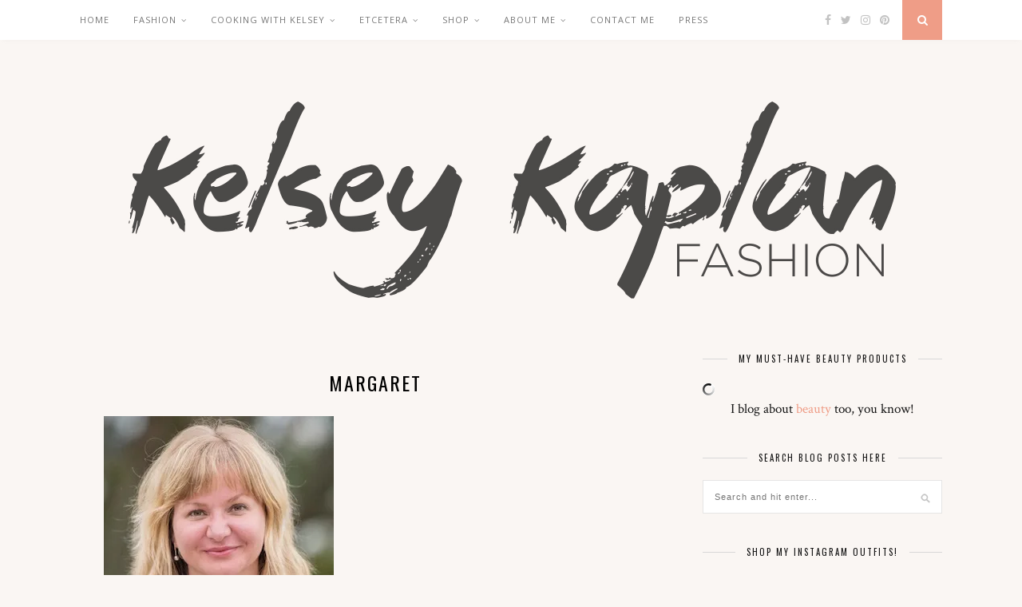

--- FILE ---
content_type: text/css
request_url: https://kelseykaplan.fashion/wp-content/themes/florence/css/responsive.css?ver=1.5
body_size: 5570
content:
.slicknav_menu {
	display:none;
}

@media only screen and (min-width: 942px) and (max-width: 1170px) {
	
	.container { width:940px; }
	
	#main {
		width:650px;
		float:left;
		margin-right:30px;
	}
	#sidebar {
		width:260px;
		float:right;
	}
	.item-related {
		width:184px;
		margin-right:19px;
	}
	.fullwidth .item-related {
		width:274px;
		margin-right:29px;
	}
	#respond textarea {
		width:94%;
	}
	#footer-social a {
		margin-right:16px;
	}
	
	.list-item .post-img img {
		max-width:170px;
	}
	.list-item .post-header h2 a {
		font-size:14px;
		line-height:26px;
	}
	.list-item .post-header {
		margin-bottom:2px;
	}
	.list-item .post-entry p {
		font-size:14px;
		margin-bottom:3px;
		line-height:20px;
	}
	.list-item .post-header .cat a {
		margin-bottom:2px;
	}
	.list-item .list-content {
		margin-top:8px;
	}
}

@media only screen and (min-width: 768px) and (max-width: 960px) {
	
	.container { width:726px; }
	
	#navigation-wrapper {
		display:none;
	}
	
	.slicknav_menu {
		display:block;
	}
	
	#main {
		width:100%;
		margin-right:0;
	}
	#sidebar {
		width:100%;
	}
	.widget {
		width:500px;
		margin-left:auto;
		margin-right:auto;
	}
	
	.item-related, .fullwidth .item-related {
		width:208px;
		margin-right:21px;
	}
	
	#footer-social a {
		margin-right:26px;
	}
	#footer-social a span {
		display:none;
	}
	
	#footer-social a i {
		height:28px;
		width:28px;
		line-height:28px;
		font-size:14px;
	}
	#main.fullwidth .grid-layout {
		grid-template-columns:1fr 1fr;
	}
	.fullwidth .list-item .post-entry p {
		font-size:14px;
		margin-bottom:3px;
		line-height:20px;
	}	
	
}


@media only screen and (max-width: 767px) {
	
	.container { width:100%; }
	
	#navigation-wrapper {
		display:none;
	}
	
	.slicknav_menu {
		display:block;
	}
	
	#logo { margin-left:15px; margin-right:15px;	}
	
	#main {
		width:100%;
		margin-right:0;
	}
	#sidebar {
		width:100%;
	}
	
	.widget {
		padding:0 15px;
	}
	.post-entry {
		padding: 0 15px;
	}
	.post-related {
		padding: 22px 15px;
	}
	.post-author {
		padding:30px 15px;
	}
	.post-meta {
		padding:0 15px 30px;
	}
	.pagination {
		padding:0 15px;
		margin-bottom:40px;
	}
	
	.item-related, .fullwidth .item-related {
		width:100%;
		margin-right:0;
		margin-bottom:20px;
	}
	
	.author-img {
		margin-right:20px;
	}
	.author-img img {
		width:60px;
		height:60px;
	}
	
	.post-share {
		float:none;
		clear:both;
		padding-top:15px;
	}
	
	.thecomment .author-img { 
		display:none;
	}
	
	#respond textarea {
		width:90%;
	}
	
	#footer-social a {
		margin-right:4px;
	}
	#footer-social a span {
		display:none;
	}
	
	#footer-social a i {
		height:24px;
		width:24px;
		line-height:24px;
		font-size:12px;
	}
	
	#footer-copyright {
		padding:20px 15px;
	}
	.widget-instagram .instag ul.thumbnails > li {
		width:25% !important;
	}
	.widget-instagram .instag ul.thumbnails > li:nth-child(8), .widget-instagram .instag ul.thumbnails > li:nth-child(7), .widget-instagram .instag ul.thumbnails > li:nth-child(6), .widget-instagram .instag ul.thumbnails > li:nth-child(5) {
		display:none;
	}
	
	.widget {
		width:300px;
		margin-left:auto;
		margin-right:auto;
	}
	.grid-layout, #main.fullwidth .grid-layout {
		grid-template-columns:1fr;
	}
	.grid-item .post-meta {
		padding-left:15px;
	}
	
	.list-item.post {
		margin-bottom:20px;
	}
	.list-item .list-content {
		margin-top:6px;
	}
	.list-item .post-img img {
		max-width:100px;
	}
	.list-item .post-entry p {
		display:none;
	}
	.list-item .post-meta {
		display:none;
	}
	.list-item .post-header h2 a {
		font-size:14px;
		line-height:22px;
		letter-spacing:1px;
	}
	
	.pagination { text-align:center; }
	.pagination .older { float:none; margin-bottom:12px; }
	.pagination .newer { float:none; }
	
	.woocommerce #content div.product div.summary, .woocommerce div.product div.summary, .woocommerce-page #content div.product div.summary, .woocommerce-page div.product div.summary {
		width:100%;
	}
	.woocommerce #content div.product div.images, .woocommerce div.product div.images, .woocommerce-page #content div.product div.images, .woocommerce-page div.product div.images {
		width:100%;
	}
	
}


@media only screen and (min-width: 480px) and (max-width: 768px) {
	
	.container { width:100%; }
	
	#main {
		width:100%;
		margin-right:0;
	}
	#sidebar {
		width:100%;
	}
	
	.item-related, .fullwidth .item-related {
		width:31.6%;
		margin-right:2.5%;
	}
	.item-related h3 a {
		font-size:10px;
	}
	
	.author-img {
		margin-right:30px;
	}
	.author-img img {
		width:80px;
		height:80px;
	}
	
	.post-share {
		float:right;
		clear:none;
		padding-top:0;
	}
	
	#footer-social a {
		margin-right:20px;
	}
	
	#footer-social a i {
		height:28px;
		width:28px;
		line-height:28px;
		font-size:14px;
	}
	
	.widget {
			width:400px;
			margin-left:auto;
			margin-right:auto;
	}

	.grid-layout, #main.fullwidth .grid-layout {
		grid-template-columns:1fr 1fr;
	}
	
	.list-item .post-img img {
		max-width:180px;
	}
	.list-item .post-entry p {
		display:none;
	}
	.list-item .post-meta {
		display:block;
	}
	.list-item .post-header h2 a {
		font-size:16px;
		line-height:24px;
		letter-spacing:1px;
	}
	.list-item .list-content {
		margin-top:12px;
	}
	
	.pagination { }
	.pagination .older { float:right;  }
	.pagination .newer { float:left; }
	
}